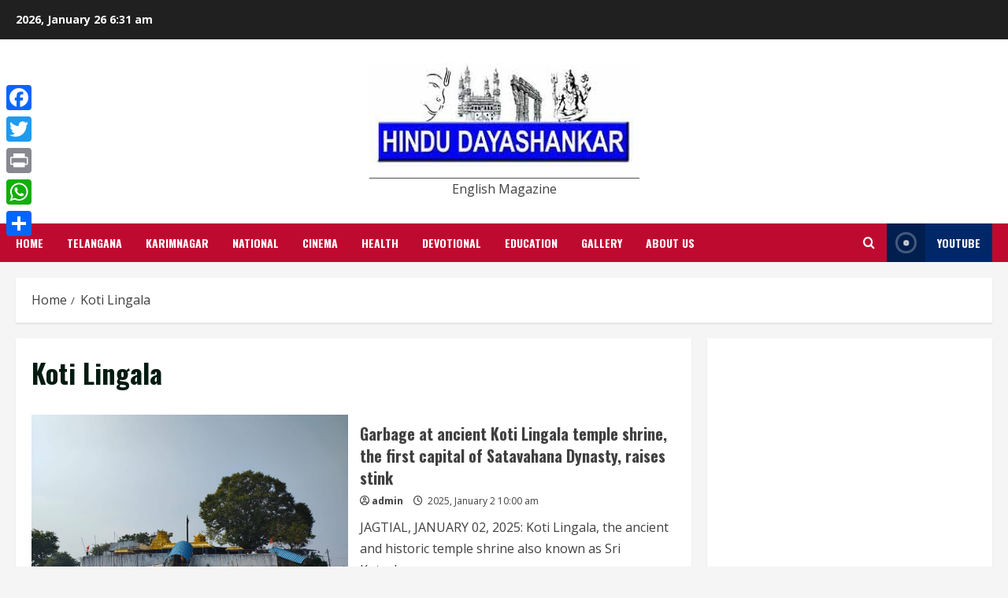

--- FILE ---
content_type: text/html; charset=utf-8
request_url: https://www.google.com/recaptcha/api2/aframe
body_size: 263
content:
<!DOCTYPE HTML><html><head><meta http-equiv="content-type" content="text/html; charset=UTF-8"></head><body><script nonce="pBhMh8rRafRGI4ttST4s8Q">/** Anti-fraud and anti-abuse applications only. See google.com/recaptcha */ try{var clients={'sodar':'https://pagead2.googlesyndication.com/pagead/sodar?'};window.addEventListener("message",function(a){try{if(a.source===window.parent){var b=JSON.parse(a.data);var c=clients[b['id']];if(c){var d=document.createElement('img');d.src=c+b['params']+'&rc='+(localStorage.getItem("rc::a")?sessionStorage.getItem("rc::b"):"");window.document.body.appendChild(d);sessionStorage.setItem("rc::e",parseInt(sessionStorage.getItem("rc::e")||0)+1);localStorage.setItem("rc::h",'1769409100004');}}}catch(b){}});window.parent.postMessage("_grecaptcha_ready", "*");}catch(b){}</script></body></html>